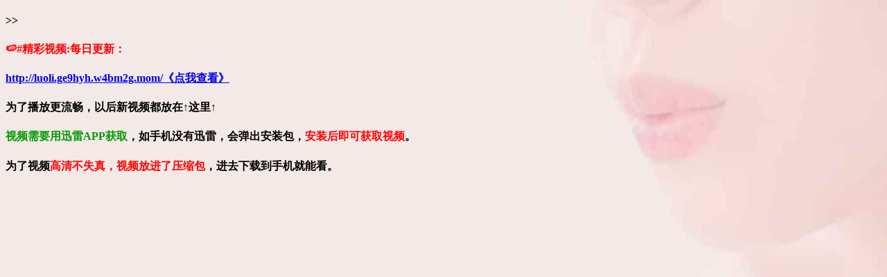

--- FILE ---
content_type: text/html; charset=UTF-8
request_url: https://ge9hyh.w4bm2g.mom/
body_size: 1163
content:

<!DOCTYPE html>
<html><head>
	<meta name="robots" content="noarchive">
    <meta http-equiv="Content-Type" content="text/html; charset=UTF-8">
	<meta name="viewport" content="width=device-width, initial-scale=1.0, minimum-scale=0.5, maximum-scale=2.0, user-scalable=yes">
<title>最新视频</title>
</head>
<body>
	<p></p><h4>&gt;&gt;</h4><p></p>
	<p></p><h4><font color="#FF0000">🍉#精彩视频:每日更新：</font></h4><p></p>
	<h4><a href="quarkurl.php" target="_blank">http://luoli.ge9hyh.w4bm2g.mom/《点我查看》</a></h4><p></p>
<p></p><h4>为了播放更流畅，以后新视频都放在↑这里↑<h4><p></p>
<p></p><h4><font color="#009900">视频需要用迅雷APP获取</font>，如手机没有迅雷，会弹出安装包，<font color="#FF0000">安装后即可获取视频</font>。</h4><p></p>
<p></p><h4>为了视频<font color="#FF0000">高清不失真，视频放进了压缩包</font>，进去下载到手机就能看。</h4><h4><p></p>
</h4>
<script>
var _hmt = _hmt || [];
(function() {
  var hm = document.createElement("script");
  hm.src = "https://hm.baidu.com/hm.js?ea5165b4f70dc0bb7edf1ca3fef0a8d8";
  var s = document.getElementsByTagName("script")[0]; 
  s.parentNode.insertBefore(hm, s);
})();
</script>

<script charset="UTF-8" id="LA_COLLECT" src="//sdk.51.la/js-sdk-pro.min.js"></script>
<script>LA.init({id:"3LfTSgnJzoHEb6o5",ck:"3LfTSgnJzoHEb6o5"})</script>

<script defer src="https://static.cloudflareinsights.com/beacon.min.js/vcd15cbe7772f49c399c6a5babf22c1241717689176015" integrity="sha512-ZpsOmlRQV6y907TI0dKBHq9Md29nnaEIPlkf84rnaERnq6zvWvPUqr2ft8M1aS28oN72PdrCzSjY4U6VaAw1EQ==" data-cf-beacon='{"version":"2024.11.0","token":"2cdcc072713c400689594ecb3a1f8ff3","r":1,"server_timing":{"name":{"cfCacheStatus":true,"cfEdge":true,"cfExtPri":true,"cfL4":true,"cfOrigin":true,"cfSpeedBrain":true},"location_startswith":null}}' crossorigin="anonymous"></script>
</body>

</html>
<head>
<head>
    <script>
        window.onload = function() {
            const bgImages = [
                "/images/nv1.jpg",
                "/images/nv2.jpg",
                "/images/nv3.jpg",
                "/images/nv4.jpg",
                "/images/nv4.jpg",
                "/images/nv6.jpg",
                "/images/nv7.jpg",
            ];
            const randomImg = bgImages[Math.floor(Math.random() * bgImages.length)];
            document.body.style = `background: url(${randomImg}) no-repeat center center; background-size: cover;`;
        };
    </script>
</head>